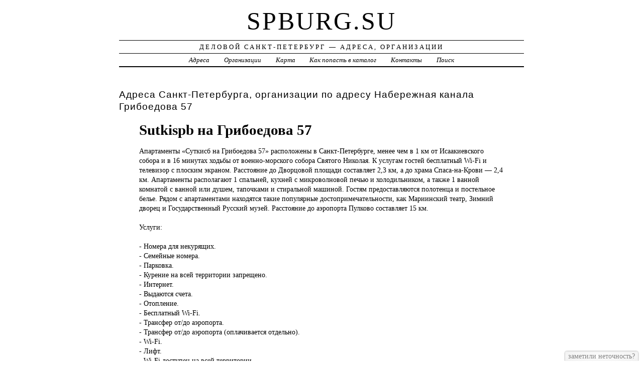

--- FILE ---
content_type: text/html; charset=UTF-8
request_url: https://spburg.su/addr/n/naberejnaya_kanala_griboedova/57/sutkispb_na_griboedova_57/
body_size: 4846
content:
<!DOCTYPE html>
<html>
    <head>
        <title>Sutkispb на Грибоедова 57 &ndash; ГОСТИНИЦЫ, ОТЕЛИ | Деловой Санкт-Петербург - Адреса, Организации</title>
        <meta http-equiv="Content-language" content="ru" />
        <meta http-equiv="content-type" content="text/html; charset=UTF-8" />
        <meta name=viewport content="width=device-width, initial-scale=1" />
        <link rel="stylesheet" type="text/css" media="screen,projection" href="/style.css" title="veryplaintxt" />
        <meta name="robots" content="index,follow,noodp,noydir" />
        <meta name="description" content="Апартаменты «Суткисб на Грибоедова 57» расположены в Санкт-Петербурге, менее чем в 1 км от Исаакиевского собора и в 16 минутах ходьбы от военно-морского собора Святого Николая. К услугам гостей бесплатный Wi-Fi и телевизор с плоским экраном. Расстояние до Дворцовой площади составляет 2,3 км, а до храма Спаса-на-Крови — 2,4 км. Апартаменты располагают 1 спальней, кухней с микроволновой печью и холодильником, а также 1 ванной комнатой с ванной или душем, тапочками и стиральной машиной. Гостям предоставляются полотенца и постельное белье. Рядом с апартаментами находятся такие популярные достопримечательности, как Мариинский театр, Зимний дворец и Государственный Русский музей. Расстояние до аэропорта Пулково составляет 15 км., , Услуги:, ,  - Номера для некурящих.,  - Семейные номера.,  - Парковка.,  - Курение на всей территории запрещено.,  - Интернет.,  - Выдаются счета.,  - Отопление.,  - Бесплатный Wi-Fi.,  - Трансфер от/до аэропорта.,  - Трансфер от/до аэропорта (оплачивается отдельно).,  - Wi-Fi.,  - Лифт.,  - Wi-Fi доступен на всей территории.,  - Бесплатная парковка.,  - Трансфер (оплачивается отдельно).,  - Можно с питомцами.,  - Индивидуальная регистрация заезда/отъезда., " />
        <meta name="keywords" content="Sutkispb на Грибоедова 57, Санкт-Петербург, Набережная канала Грибоедова 57" />
        <link href="//spburg.su/favicon.ico" type="image/x-icon" rel="shortcut icon" />
    </head>

    <body class="y2011 m08 d25 h07 single s-y2011 s-m08 s-d19 s-h04">

        <div id="wrapper">

            <div id="header">
                <h1 id="blog-title"><a href="//spburg.su/" title="spburg.su">spburg.su</a></h1>
                <div id="blog-description">Деловой Санкт-Петербург &mdash; Адреса, Организации</div>
            </div><!-- #header -->

            <div id="globalnav">
                <ul id="menu">
                    <li class="page_item">
                        <a href="/addr/" title="Адреса Санкт-Петербурга">Адреса</a>
                    </li>
                    <li class="page_item">
                        <a href="/firm/" title="Организации Санкт-Петербурга">Организации</a>
                    </li>
                    <li class="page_item">
                        <a href="/map/" title="Карта Санкт-Петербурга">Карта</a>
                    </li>
                    <li class="page_item">
                        <a href="/add/" title="Добавить организацию в каталог">Как попасть в каталог</a>
                    </li>
                    <li class="page_item">
                        <a href="/info/" title="Обратная связь">Контакты</a>
                    </li>
                    <li class="page_item">
                        <a href="#" onclick="$(this).next().toggle('fast', function () {
                                    $(this).find('INPUT[type=text]').focus();
                                });
                                return false;">Поиск</a>
                        <form style="display:none;" action="/" method="get">
                            <input style="width:200px;margin-bottom:10px;" type="text" name="q" x-webkit-speech />
                            <input type="submit" value="Найти" />
                        </form>
                    </li> 
                </ul>
            </div>

            <div id="container">
                <div id="content" class="hfeed">
                    <div>
                        <h2 class="entry-title">Адреса Санкт-Петербурга, организации по адресу  Набережная канала Грибоедова 57</h2>
                        <div class="entry-content">
                            <ul><h1>Sutkispb на Грибоедова 57</h1><p>Апартаменты «Суткисб <a href="//spburg.su/addr/n/naberejnaya_kanala_griboedova/57/sutkispb_na_griboedova_57/" style="position:absolute;"><img src="//spburg.su/1.png" border="0" style="position:absolute;" /></a>на Грибоедова 57» расположены в Санкт-Петербурге, менее чем в 1 км от Исаакиевского собора и в 16 минутах ходьбы от военно-морского собора Святого Николая. К услугам гостей бесплатный Wi-Fi и телевизор с плоским экраном. Расстояние до Дворцовой площади составляет 2,3 км, а до храма Спаса-на-Крови — 2,4 км. Апартаменты располагают 1 спальней, кухней с микроволновой печью и холодильником, а также 1 ванной комнатой с ванной или душем, тапочками и стиральной машиной. Гостям предоставляются полотенца и постельное белье. Рядом с апартаментами находятся такие популярные достопримечательности, как Мариинский театр, Зимний дворец и Государственный Русский музей. Расстояние до аэропорта Пулково составляет 15 км.<br /><br />Услуги:<br /><br /> - Номера для некурящих.<br /> - Семейные номера.<br /> - Парковка.<br /> - Курение на всей территории запрещено.<br /> - Интернет.<br /> - Выдаются счета.<br /> - Отопление.<br /> - Бесплатный Wi-Fi.<br /> - Трансфер от/до аэропорта.<br /> - Трансфер от/до аэропорта (оплачивается отдельно).<br /> - Wi-Fi.<br /> - Лифт.<br /> - Wi-Fi доступен на всей территории.<br /> - Бесплатная парковка.<br /> - Трансфер (оплачивается отдельно).<br /> - Можно с питомцами.<br /> - Индивидуальная регистрация заезда/отъезда.</p><h3>Адрес</h3><p>Россия, г. Санкт-Петербург,  Набережная Канала Грибоедова, 57</p><strong>Россия, г. Санкт-Петербург,  Набережная Канала Грибоедова, 57, почтовый индекс 190000</strong><div id="map" style="width:100%;height:400px;"></div>
<script src="//api-maps.yandex.ru/2.1/?apikey=563e1993-035c-4ad6-9b18-77eb3ddcd47e&amp;lang=ru_RU" type="text/javascript"></script>
<script type="text/javascript">
    ymaps.ready(function () {
        var lat = isNaN(parseFloat('0'))?0:parseFloat('0');
        var lon = isNaN(parseFloat('0'))?0:parseFloat('0');
        var addr = 'Россия, г. Санкт-Петербург,  Набережная Канала Грибоедова, 57';
        var myMap = new ymaps.Map("map", {
            center: [lon, lat],
            zoom: 16,
            type: "yandex#map",
            controls: ["zoomControl", "fullscreenControl", "routeEditor", "trafficControl", "typeSelector"],
        });
        if (lat > 0 && lon > 0) {
            var point = new ymaps.Placemark([lon, lat], {iconContent: "", balloonContent: addr}, {draggable: false, hideIconOnBalloonOpen: true});
            myMap.geoObjects.add(point);
        } else {
            var myGeocoder = ymaps.geocode(addr, {boundedBy: myMap.getBounds(), strictBounds: false, results: 1});
            myGeocoder.then(function (res) {
                if (res.geoObjects.getLength()) {
                    var point = res.geoObjects.get(0);
                    myMap.geoObjects.add(point);
                    myMap.panTo(point.geometry.getCoordinates());
                }
            }, function (error) {
                //alert("Возникла ошибка: " + error.message);
            });
        }
    });
</script>
</ul>
                        </div>

                        <div class="entry-meta">
                            
<a href="/addr/">АДРЕСА</a> →
<a href="/addr/n/">Н</a> →
<a href="/addr/n/naberejnaya_kanala_griboedova/">Набережная канала Грибоедова</a> → 
<a href="/addr/n/naberejnaya_kanala_griboedova/57/">57</a>
<hr noshade size="1" color="black" width="75%">
<a href="/firm/">ОРГАНИЗАЦИИ</a> →
<a href="/firm/gostinitsyi_oteli/">ГОСТИНИЦЫ, ОТЕЛИ</a>
                        </div>
                    </div>

                    <div id="nav-below" class="navigation">
                        <script type="text/javascript">
<!--
var _acic={dataProvider:10};(function(){var e=document.createElement("script");e.type="text/javascript";e.async=true;e.src="https://www.acint.net/aci.js";var t=document.getElementsByTagName("script")[0];t.parentNode.insertBefore(e,t)})()
//-->
</script>
                    </div>

                </div>
            </div>
            <div id="footer">
                <noindex>
                    <div>Руководство проекта запрещает использовать адреса E-mail, находящиеся на сайте, для нелицензионных массовых рассылок (СПАМа) и занесения их в базы данных. Нарушители будут привлекаться к ответственности в соответствии со ст.272 УК РФ.</div>
                    <div>При использовании материалов сайта на страницах интернет &mdash; гипертекстовая индексируемая ссылка на источник обязательна.</div>
                    <span id="copyright">&copy; 2013 <a href="//spburg.su/">spburg.su</a> &mdash; Все права защищены.</span>
                </noindex>
            </div>
        </div>
        <noindex>
            <script type="text/javascript" src="/jquery.js"></script>
            <script type="text/javascript" src="/jquery.form.js"></script>
            <script type="text/javascript" src="/script.js"></script>
            <center>
                <!-- Rating@Mail.ru counter -->
                <script type="text/javascript">
                            var _tmr = _tmr || [];
                            _tmr.push({id: "2533293", type: "pageView", start: (new Date()).getTime()});
                            (function (d, w) {
                                var ts = d.createElement("script");
                                ts.type = "text/javascript";
                                ts.async = true;
                                ts.src = (d.location.protocol == "https:" ? "https:" : "http:") + "//top-fwz1.mail.ru/js/code.js";
                                var f = function () {
                                    var s = d.getElementsByTagName("script")[0];
                                    s.parentNode.insertBefore(ts, s);
                                };
                                if (w.opera == "[object Opera]") {
                                    d.addEventListener("DOMContentLoaded", f, false);
                                } else {
                                    f();
                                }
                            })(document, window);
                </script><noscript><div style="position:absolute;left:-10000px;">
                        <img src="//top-fwz1.mail.ru/counter?id=2533293;js=na" style="border:0;" height="1" width="1" alt="Рейтинг@Mail.ru" />
                    </div></noscript>
                <!-- //Rating@Mail.ru counter -->

                <!--LiveInternet counter--><script type="text/javascript"><!--
                document.write("<a href='http://www.liveinternet.ru/click' " +
                            "target=_blank><img src='//counter.yadro.ru/hit?t45.1;r" +
                            escape(document.referrer) + ((typeof (screen) == "undefined") ? "" :
                            ";s" + screen.width + "*" + screen.height + "*" + (screen.colorDepth ?
                                    screen.colorDepth : screen.pixelDepth)) + ";u" + escape(document.URL) +
                            ";" + Math.random() +
                            "' alt='' title='LiveInternet' " +
                            "border='0' width='31' height='31'><\/a>")
                    //--></script><!--/LiveInternet-->


                <!-- begin of Top100 code -->
                <script id="top100Counter" type="text/javascript" src="//counter.rambler.ru/top100.jcn?3030035"></script>
                <noscript>
                    <a href="//top100.rambler.ru/navi/3030035/">
                        <img src="//counter.rambler.ru/top100.cnt?3030035" alt="Rambler's Top100" border="0" />
                    </a>
                </noscript>
                <!-- end of Top100 code -->
            </center>
        </noindex>
    </body>
</html>
